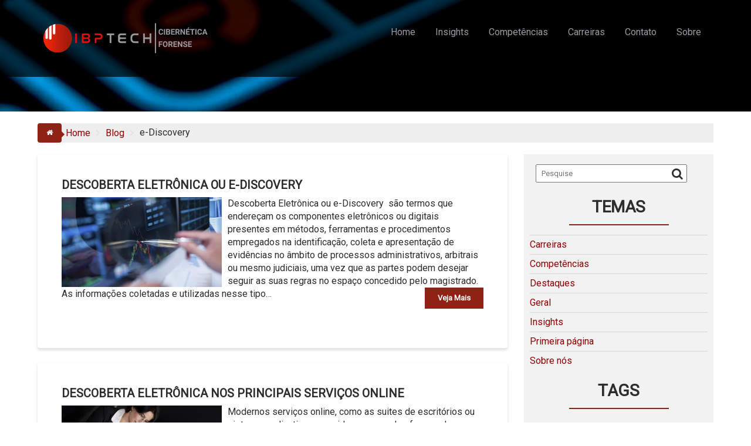

--- FILE ---
content_type: text/html; charset=UTF-8
request_url: https://ciberneticaforense.com.br/tag/e-discovery/
body_size: 17739
content:
<!DOCTYPE html><html lang="pt-BR">
        	<head>

		        <meta charset="UTF-8">
        <meta name="viewport" content="width=device-width, initial-scale=1">
        <link rel="profile" href="http://gmpg.org/xfn/11">
        <link rel="pingback" href="https://ciberneticaforense.com.br/xmlrpc.php">
        <title>e-Discovery | IBPTECH CIBERNÉTICA FORENSE</title>
<meta name='robots' content='max-image-preview:large' />
<link rel='dns-prefetch' href='//fonts.googleapis.com' />
<link rel="alternate" type="application/rss+xml" title="Feed para IBPTECH CIBERNÉTICA FORENSE &raquo;" href="https://ciberneticaforense.com.br/feed/" />
<link rel="alternate" type="application/rss+xml" title="Feed de comentários para IBPTECH CIBERNÉTICA FORENSE &raquo;" href="https://ciberneticaforense.com.br/comments/feed/" />
<link rel="alternate" type="application/rss+xml" title="Feed de tag para IBPTECH CIBERNÉTICA FORENSE &raquo; e-Discovery" href="https://ciberneticaforense.com.br/tag/e-discovery/feed/" />
<script type="text/javascript">
/* <![CDATA[ */
window._wpemojiSettings = {"baseUrl":"https:\/\/s.w.org\/images\/core\/emoji\/14.0.0\/72x72\/","ext":".png","svgUrl":"https:\/\/s.w.org\/images\/core\/emoji\/14.0.0\/svg\/","svgExt":".svg","source":{"concatemoji":"https:\/\/ciberneticaforense.com.br\/wp-includes\/js\/wp-emoji-release.min.js?ver=6.4.2"}};
/*! This file is auto-generated */
!function(i,n){var o,s,e;function c(e){try{var t={supportTests:e,timestamp:(new Date).valueOf()};sessionStorage.setItem(o,JSON.stringify(t))}catch(e){}}function p(e,t,n){e.clearRect(0,0,e.canvas.width,e.canvas.height),e.fillText(t,0,0);var t=new Uint32Array(e.getImageData(0,0,e.canvas.width,e.canvas.height).data),r=(e.clearRect(0,0,e.canvas.width,e.canvas.height),e.fillText(n,0,0),new Uint32Array(e.getImageData(0,0,e.canvas.width,e.canvas.height).data));return t.every(function(e,t){return e===r[t]})}function u(e,t,n){switch(t){case"flag":return n(e,"\ud83c\udff3\ufe0f\u200d\u26a7\ufe0f","\ud83c\udff3\ufe0f\u200b\u26a7\ufe0f")?!1:!n(e,"\ud83c\uddfa\ud83c\uddf3","\ud83c\uddfa\u200b\ud83c\uddf3")&&!n(e,"\ud83c\udff4\udb40\udc67\udb40\udc62\udb40\udc65\udb40\udc6e\udb40\udc67\udb40\udc7f","\ud83c\udff4\u200b\udb40\udc67\u200b\udb40\udc62\u200b\udb40\udc65\u200b\udb40\udc6e\u200b\udb40\udc67\u200b\udb40\udc7f");case"emoji":return!n(e,"\ud83e\udef1\ud83c\udffb\u200d\ud83e\udef2\ud83c\udfff","\ud83e\udef1\ud83c\udffb\u200b\ud83e\udef2\ud83c\udfff")}return!1}function f(e,t,n){var r="undefined"!=typeof WorkerGlobalScope&&self instanceof WorkerGlobalScope?new OffscreenCanvas(300,150):i.createElement("canvas"),a=r.getContext("2d",{willReadFrequently:!0}),o=(a.textBaseline="top",a.font="600 32px Arial",{});return e.forEach(function(e){o[e]=t(a,e,n)}),o}function t(e){var t=i.createElement("script");t.src=e,t.defer=!0,i.head.appendChild(t)}"undefined"!=typeof Promise&&(o="wpEmojiSettingsSupports",s=["flag","emoji"],n.supports={everything:!0,everythingExceptFlag:!0},e=new Promise(function(e){i.addEventListener("DOMContentLoaded",e,{once:!0})}),new Promise(function(t){var n=function(){try{var e=JSON.parse(sessionStorage.getItem(o));if("object"==typeof e&&"number"==typeof e.timestamp&&(new Date).valueOf()<e.timestamp+604800&&"object"==typeof e.supportTests)return e.supportTests}catch(e){}return null}();if(!n){if("undefined"!=typeof Worker&&"undefined"!=typeof OffscreenCanvas&&"undefined"!=typeof URL&&URL.createObjectURL&&"undefined"!=typeof Blob)try{var e="postMessage("+f.toString()+"("+[JSON.stringify(s),u.toString(),p.toString()].join(",")+"));",r=new Blob([e],{type:"text/javascript"}),a=new Worker(URL.createObjectURL(r),{name:"wpTestEmojiSupports"});return void(a.onmessage=function(e){c(n=e.data),a.terminate(),t(n)})}catch(e){}c(n=f(s,u,p))}t(n)}).then(function(e){for(var t in e)n.supports[t]=e[t],n.supports.everything=n.supports.everything&&n.supports[t],"flag"!==t&&(n.supports.everythingExceptFlag=n.supports.everythingExceptFlag&&n.supports[t]);n.supports.everythingExceptFlag=n.supports.everythingExceptFlag&&!n.supports.flag,n.DOMReady=!1,n.readyCallback=function(){n.DOMReady=!0}}).then(function(){return e}).then(function(){var e;n.supports.everything||(n.readyCallback(),(e=n.source||{}).concatemoji?t(e.concatemoji):e.wpemoji&&e.twemoji&&(t(e.twemoji),t(e.wpemoji)))}))}((window,document),window._wpemojiSettings);
/* ]]> */
</script>

<style id='wp-emoji-styles-inline-css' type='text/css'>

	img.wp-smiley, img.emoji {
		display: inline !important;
		border: none !important;
		box-shadow: none !important;
		height: 1em !important;
		width: 1em !important;
		margin: 0 0.07em !important;
		vertical-align: -0.1em !important;
		background: none !important;
		padding: 0 !important;
	}
</style>
<link rel='stylesheet' id='wp-block-library-css' href='https://ciberneticaforense.com.br/wp-includes/css/dist/block-library/style.min.css?ver=6.4.2' type='text/css' media='all' />
<style id='wp-block-library-theme-inline-css' type='text/css'>
.wp-block-audio figcaption{color:#555;font-size:13px;text-align:center}.is-dark-theme .wp-block-audio figcaption{color:hsla(0,0%,100%,.65)}.wp-block-audio{margin:0 0 1em}.wp-block-code{border:1px solid #ccc;border-radius:4px;font-family:Menlo,Consolas,monaco,monospace;padding:.8em 1em}.wp-block-embed figcaption{color:#555;font-size:13px;text-align:center}.is-dark-theme .wp-block-embed figcaption{color:hsla(0,0%,100%,.65)}.wp-block-embed{margin:0 0 1em}.blocks-gallery-caption{color:#555;font-size:13px;text-align:center}.is-dark-theme .blocks-gallery-caption{color:hsla(0,0%,100%,.65)}.wp-block-image figcaption{color:#555;font-size:13px;text-align:center}.is-dark-theme .wp-block-image figcaption{color:hsla(0,0%,100%,.65)}.wp-block-image{margin:0 0 1em}.wp-block-pullquote{border-bottom:4px solid;border-top:4px solid;color:currentColor;margin-bottom:1.75em}.wp-block-pullquote cite,.wp-block-pullquote footer,.wp-block-pullquote__citation{color:currentColor;font-size:.8125em;font-style:normal;text-transform:uppercase}.wp-block-quote{border-left:.25em solid;margin:0 0 1.75em;padding-left:1em}.wp-block-quote cite,.wp-block-quote footer{color:currentColor;font-size:.8125em;font-style:normal;position:relative}.wp-block-quote.has-text-align-right{border-left:none;border-right:.25em solid;padding-left:0;padding-right:1em}.wp-block-quote.has-text-align-center{border:none;padding-left:0}.wp-block-quote.is-large,.wp-block-quote.is-style-large,.wp-block-quote.is-style-plain{border:none}.wp-block-search .wp-block-search__label{font-weight:700}.wp-block-search__button{border:1px solid #ccc;padding:.375em .625em}:where(.wp-block-group.has-background){padding:1.25em 2.375em}.wp-block-separator.has-css-opacity{opacity:.4}.wp-block-separator{border:none;border-bottom:2px solid;margin-left:auto;margin-right:auto}.wp-block-separator.has-alpha-channel-opacity{opacity:1}.wp-block-separator:not(.is-style-wide):not(.is-style-dots){width:100px}.wp-block-separator.has-background:not(.is-style-dots){border-bottom:none;height:1px}.wp-block-separator.has-background:not(.is-style-wide):not(.is-style-dots){height:2px}.wp-block-table{margin:0 0 1em}.wp-block-table td,.wp-block-table th{word-break:normal}.wp-block-table figcaption{color:#555;font-size:13px;text-align:center}.is-dark-theme .wp-block-table figcaption{color:hsla(0,0%,100%,.65)}.wp-block-video figcaption{color:#555;font-size:13px;text-align:center}.is-dark-theme .wp-block-video figcaption{color:hsla(0,0%,100%,.65)}.wp-block-video{margin:0 0 1em}.wp-block-template-part.has-background{margin-bottom:0;margin-top:0;padding:1.25em 2.375em}
</style>
<link rel='stylesheet' id='magnific-popup-css' href='https://ciberneticaforense.com.br/wp-content/plugins/gutentor/assets/library/magnific-popup/magnific-popup.min.css?ver=1.8.0' type='text/css' media='all' />
<link rel='stylesheet' id='slick-css' href='https://ciberneticaforense.com.br/wp-content/plugins/gutentor/assets/library/slick/slick.min.css?ver=1.8.1' type='text/css' media='all' />
<link rel='stylesheet' id='fontawesome-css' href='https://ciberneticaforense.com.br/wp-content/plugins/gutentor/assets/library/font-awesome-4.7.0/css/font-awesome.min.css?ver=4' type='text/css' media='all' />
<link rel='stylesheet' id='wpness-grid-css' href='https://ciberneticaforense.com.br/wp-content/plugins/gutentor/assets/library/wpness-grid/wpness-grid.css?ver=1.0.0' type='text/css' media='all' />
<link rel='stylesheet' id='animate-css' href='https://ciberneticaforense.com.br/wp-content/plugins/gutentor/assets/library/animatecss/animate.min.css?ver=3.7.2' type='text/css' media='all' />
<style id='classic-theme-styles-inline-css' type='text/css'>
/*! This file is auto-generated */
.wp-block-button__link{color:#fff;background-color:#32373c;border-radius:9999px;box-shadow:none;text-decoration:none;padding:calc(.667em + 2px) calc(1.333em + 2px);font-size:1.125em}.wp-block-file__button{background:#32373c;color:#fff;text-decoration:none}
</style>
<style id='global-styles-inline-css' type='text/css'>
body{--wp--preset--color--black: #000000;--wp--preset--color--cyan-bluish-gray: #abb8c3;--wp--preset--color--white: #ffffff;--wp--preset--color--pale-pink: #f78da7;--wp--preset--color--vivid-red: #cf2e2e;--wp--preset--color--luminous-vivid-orange: #ff6900;--wp--preset--color--luminous-vivid-amber: #fcb900;--wp--preset--color--light-green-cyan: #7bdcb5;--wp--preset--color--vivid-green-cyan: #00d084;--wp--preset--color--pale-cyan-blue: #8ed1fc;--wp--preset--color--vivid-cyan-blue: #0693e3;--wp--preset--color--vivid-purple: #9b51e0;--wp--preset--gradient--vivid-cyan-blue-to-vivid-purple: linear-gradient(135deg,rgba(6,147,227,1) 0%,rgb(155,81,224) 100%);--wp--preset--gradient--light-green-cyan-to-vivid-green-cyan: linear-gradient(135deg,rgb(122,220,180) 0%,rgb(0,208,130) 100%);--wp--preset--gradient--luminous-vivid-amber-to-luminous-vivid-orange: linear-gradient(135deg,rgba(252,185,0,1) 0%,rgba(255,105,0,1) 100%);--wp--preset--gradient--luminous-vivid-orange-to-vivid-red: linear-gradient(135deg,rgba(255,105,0,1) 0%,rgb(207,46,46) 100%);--wp--preset--gradient--very-light-gray-to-cyan-bluish-gray: linear-gradient(135deg,rgb(238,238,238) 0%,rgb(169,184,195) 100%);--wp--preset--gradient--cool-to-warm-spectrum: linear-gradient(135deg,rgb(74,234,220) 0%,rgb(151,120,209) 20%,rgb(207,42,186) 40%,rgb(238,44,130) 60%,rgb(251,105,98) 80%,rgb(254,248,76) 100%);--wp--preset--gradient--blush-light-purple: linear-gradient(135deg,rgb(255,206,236) 0%,rgb(152,150,240) 100%);--wp--preset--gradient--blush-bordeaux: linear-gradient(135deg,rgb(254,205,165) 0%,rgb(254,45,45) 50%,rgb(107,0,62) 100%);--wp--preset--gradient--luminous-dusk: linear-gradient(135deg,rgb(255,203,112) 0%,rgb(199,81,192) 50%,rgb(65,88,208) 100%);--wp--preset--gradient--pale-ocean: linear-gradient(135deg,rgb(255,245,203) 0%,rgb(182,227,212) 50%,rgb(51,167,181) 100%);--wp--preset--gradient--electric-grass: linear-gradient(135deg,rgb(202,248,128) 0%,rgb(113,206,126) 100%);--wp--preset--gradient--midnight: linear-gradient(135deg,rgb(2,3,129) 0%,rgb(40,116,252) 100%);--wp--preset--font-size--small: 13px;--wp--preset--font-size--medium: 20px;--wp--preset--font-size--large: 36px;--wp--preset--font-size--x-large: 42px;--wp--preset--spacing--20: 0.44rem;--wp--preset--spacing--30: 0.67rem;--wp--preset--spacing--40: 1rem;--wp--preset--spacing--50: 1.5rem;--wp--preset--spacing--60: 2.25rem;--wp--preset--spacing--70: 3.38rem;--wp--preset--spacing--80: 5.06rem;--wp--preset--shadow--natural: 6px 6px 9px rgba(0, 0, 0, 0.2);--wp--preset--shadow--deep: 12px 12px 50px rgba(0, 0, 0, 0.4);--wp--preset--shadow--sharp: 6px 6px 0px rgba(0, 0, 0, 0.2);--wp--preset--shadow--outlined: 6px 6px 0px -3px rgba(255, 255, 255, 1), 6px 6px rgba(0, 0, 0, 1);--wp--preset--shadow--crisp: 6px 6px 0px rgba(0, 0, 0, 1);}:where(.is-layout-flex){gap: 0.5em;}:where(.is-layout-grid){gap: 0.5em;}body .is-layout-flow > .alignleft{float: left;margin-inline-start: 0;margin-inline-end: 2em;}body .is-layout-flow > .alignright{float: right;margin-inline-start: 2em;margin-inline-end: 0;}body .is-layout-flow > .aligncenter{margin-left: auto !important;margin-right: auto !important;}body .is-layout-constrained > .alignleft{float: left;margin-inline-start: 0;margin-inline-end: 2em;}body .is-layout-constrained > .alignright{float: right;margin-inline-start: 2em;margin-inline-end: 0;}body .is-layout-constrained > .aligncenter{margin-left: auto !important;margin-right: auto !important;}body .is-layout-constrained > :where(:not(.alignleft):not(.alignright):not(.alignfull)){max-width: var(--wp--style--global--content-size);margin-left: auto !important;margin-right: auto !important;}body .is-layout-constrained > .alignwide{max-width: var(--wp--style--global--wide-size);}body .is-layout-flex{display: flex;}body .is-layout-flex{flex-wrap: wrap;align-items: center;}body .is-layout-flex > *{margin: 0;}body .is-layout-grid{display: grid;}body .is-layout-grid > *{margin: 0;}:where(.wp-block-columns.is-layout-flex){gap: 2em;}:where(.wp-block-columns.is-layout-grid){gap: 2em;}:where(.wp-block-post-template.is-layout-flex){gap: 1.25em;}:where(.wp-block-post-template.is-layout-grid){gap: 1.25em;}.has-black-color{color: var(--wp--preset--color--black) !important;}.has-cyan-bluish-gray-color{color: var(--wp--preset--color--cyan-bluish-gray) !important;}.has-white-color{color: var(--wp--preset--color--white) !important;}.has-pale-pink-color{color: var(--wp--preset--color--pale-pink) !important;}.has-vivid-red-color{color: var(--wp--preset--color--vivid-red) !important;}.has-luminous-vivid-orange-color{color: var(--wp--preset--color--luminous-vivid-orange) !important;}.has-luminous-vivid-amber-color{color: var(--wp--preset--color--luminous-vivid-amber) !important;}.has-light-green-cyan-color{color: var(--wp--preset--color--light-green-cyan) !important;}.has-vivid-green-cyan-color{color: var(--wp--preset--color--vivid-green-cyan) !important;}.has-pale-cyan-blue-color{color: var(--wp--preset--color--pale-cyan-blue) !important;}.has-vivid-cyan-blue-color{color: var(--wp--preset--color--vivid-cyan-blue) !important;}.has-vivid-purple-color{color: var(--wp--preset--color--vivid-purple) !important;}.has-black-background-color{background-color: var(--wp--preset--color--black) !important;}.has-cyan-bluish-gray-background-color{background-color: var(--wp--preset--color--cyan-bluish-gray) !important;}.has-white-background-color{background-color: var(--wp--preset--color--white) !important;}.has-pale-pink-background-color{background-color: var(--wp--preset--color--pale-pink) !important;}.has-vivid-red-background-color{background-color: var(--wp--preset--color--vivid-red) !important;}.has-luminous-vivid-orange-background-color{background-color: var(--wp--preset--color--luminous-vivid-orange) !important;}.has-luminous-vivid-amber-background-color{background-color: var(--wp--preset--color--luminous-vivid-amber) !important;}.has-light-green-cyan-background-color{background-color: var(--wp--preset--color--light-green-cyan) !important;}.has-vivid-green-cyan-background-color{background-color: var(--wp--preset--color--vivid-green-cyan) !important;}.has-pale-cyan-blue-background-color{background-color: var(--wp--preset--color--pale-cyan-blue) !important;}.has-vivid-cyan-blue-background-color{background-color: var(--wp--preset--color--vivid-cyan-blue) !important;}.has-vivid-purple-background-color{background-color: var(--wp--preset--color--vivid-purple) !important;}.has-black-border-color{border-color: var(--wp--preset--color--black) !important;}.has-cyan-bluish-gray-border-color{border-color: var(--wp--preset--color--cyan-bluish-gray) !important;}.has-white-border-color{border-color: var(--wp--preset--color--white) !important;}.has-pale-pink-border-color{border-color: var(--wp--preset--color--pale-pink) !important;}.has-vivid-red-border-color{border-color: var(--wp--preset--color--vivid-red) !important;}.has-luminous-vivid-orange-border-color{border-color: var(--wp--preset--color--luminous-vivid-orange) !important;}.has-luminous-vivid-amber-border-color{border-color: var(--wp--preset--color--luminous-vivid-amber) !important;}.has-light-green-cyan-border-color{border-color: var(--wp--preset--color--light-green-cyan) !important;}.has-vivid-green-cyan-border-color{border-color: var(--wp--preset--color--vivid-green-cyan) !important;}.has-pale-cyan-blue-border-color{border-color: var(--wp--preset--color--pale-cyan-blue) !important;}.has-vivid-cyan-blue-border-color{border-color: var(--wp--preset--color--vivid-cyan-blue) !important;}.has-vivid-purple-border-color{border-color: var(--wp--preset--color--vivid-purple) !important;}.has-vivid-cyan-blue-to-vivid-purple-gradient-background{background: var(--wp--preset--gradient--vivid-cyan-blue-to-vivid-purple) !important;}.has-light-green-cyan-to-vivid-green-cyan-gradient-background{background: var(--wp--preset--gradient--light-green-cyan-to-vivid-green-cyan) !important;}.has-luminous-vivid-amber-to-luminous-vivid-orange-gradient-background{background: var(--wp--preset--gradient--luminous-vivid-amber-to-luminous-vivid-orange) !important;}.has-luminous-vivid-orange-to-vivid-red-gradient-background{background: var(--wp--preset--gradient--luminous-vivid-orange-to-vivid-red) !important;}.has-very-light-gray-to-cyan-bluish-gray-gradient-background{background: var(--wp--preset--gradient--very-light-gray-to-cyan-bluish-gray) !important;}.has-cool-to-warm-spectrum-gradient-background{background: var(--wp--preset--gradient--cool-to-warm-spectrum) !important;}.has-blush-light-purple-gradient-background{background: var(--wp--preset--gradient--blush-light-purple) !important;}.has-blush-bordeaux-gradient-background{background: var(--wp--preset--gradient--blush-bordeaux) !important;}.has-luminous-dusk-gradient-background{background: var(--wp--preset--gradient--luminous-dusk) !important;}.has-pale-ocean-gradient-background{background: var(--wp--preset--gradient--pale-ocean) !important;}.has-electric-grass-gradient-background{background: var(--wp--preset--gradient--electric-grass) !important;}.has-midnight-gradient-background{background: var(--wp--preset--gradient--midnight) !important;}.has-small-font-size{font-size: var(--wp--preset--font-size--small) !important;}.has-medium-font-size{font-size: var(--wp--preset--font-size--medium) !important;}.has-large-font-size{font-size: var(--wp--preset--font-size--large) !important;}.has-x-large-font-size{font-size: var(--wp--preset--font-size--x-large) !important;}
.wp-block-navigation a:where(:not(.wp-element-button)){color: inherit;}
:where(.wp-block-post-template.is-layout-flex){gap: 1.25em;}:where(.wp-block-post-template.is-layout-grid){gap: 1.25em;}
:where(.wp-block-columns.is-layout-flex){gap: 2em;}:where(.wp-block-columns.is-layout-grid){gap: 2em;}
.wp-block-pullquote{font-size: 1.5em;line-height: 1.6;}
</style>
<link rel='stylesheet' id='Roboto-css' href='//fonts.googleapis.com/css?family=Roboto&#038;ver=6.4.2' type='text/css' media='all' />
<link rel='stylesheet' id='bootstrap-css' href='https://ciberneticaforense.com.br/wp-content/themes/corporate-plus-pro/assets/library/bootstrap/css/bootstrap.min.css?ver=3.3.6' type='text/css' media='all' />
<link rel='stylesheet' id='font-awesome-css' href='https://ciberneticaforense.com.br/wp-content/themes/corporate-plus-pro/assets/library/Font-Awesome/css/font-awesome.min.css?ver=4.7.0' type='text/css' media='all' />
<link rel='stylesheet' id='jquery-bxslider-css' href='https://ciberneticaforense.com.br/wp-content/themes/corporate-plus-pro/assets/library/bxslider/css/jquery.bxslider.min.css?ver=4.2.5' type='text/css' media='all' />
<link rel='stylesheet' id='corporate-plus-style-css' href='https://ciberneticaforense.com.br/wp-content/themes/corporate-plus-pro/style.css?ver=6.4.2' type='text/css' media='all' />
<style id='corporate-plus-style-inline-css' type='text/css'>

              .inner-main-title {
                background-image:url('https://ciberneticaforense.com.br/wp-content/uploads/2020/05/cropped-iStock_000004601466_AshleyPickering-1.jpg');
                background-repeat:no-repeat;
                background-size:cover;
                background-attachment:fixed;
            }
        .site-title,
        .site-title a{
            font-family: 'Roboto';
        }
        .site-description,
        .site-description a{
            font-family: 'Roboto';
        }
        .main-navigation a{
            font-family: 'Roboto';
        }
        h1, h1 a,
        h2, h2 a,
        h3, h3 a,
        h4, h4 a,
        h5, h5 a,
        h6, h6 a {
            font-family: 'Roboto';
        }
        body, p {
            font-family: 'Roboto';
        }
        .site-title,
        .site-title a{
            color: #ffffff;
        }
        .site-title:hover,
        .site-title a:hover{
            color: #bd1a1c;
        }
        .site-description,
        .site-description a{
            color: #ffffff;
        }
         .entry-content p,body{
            color: #2d2d2d;
        }
        a,
        .posted-on a,
        .cat-links a,
        .comments-link a,
        .edit-link a,
        .tags-links a,
        .byline a,
        .nav-links a,
        .widget li a {
            color: #8e0101;
        }
        a:hover,
        a:active,
        a:focus,
        .posted-on a:hover,
        .cat-links a:hover,
        .comments-link a:hover,
        .edit-link a:hover,
        .tags-links a:hover,
        .byline a:hover,
        .nav-links a:hover,
        .widget li a:hover{
            color: #dd1a1a;
        }
        h1, h1 a,
        h2, h2 a,
        h3, h3 a,
        h4, h4 a,
        h5, h5 a,
        h6, h6 a {
            color: #2d2d2d;
        }
        .navbar .navbar-toggle:hover,
         .bx-wrapper .bx-pager.bx-default-pager a:hover,
         .bx-wrapper .bx-pager.bx-default-pager a.active,
         .btn-primary,
         .woocommerce #content #primary  ul.products li.product .button,
         .woocommerce ul.products li.product .onsale,
         .woocommerce span.onsale,
         .circle,
         .line > span,
         .round-icon,
         .wpcf7-form input.wpcf7-submit,
         .wpcf7-form input.wpcf7-submit:hover,
         .at-skillbar .skill-item span,
         .breadcrumb,
         .sm-up-container,
         .sm-up-container:hover,
         .sm-up-container:focus,
         .woocommerce #respond input#submit.alt,
         .woocommerce a.button.alt,
         .woocommerce button.button.alt,
         .woocommerce input.button.alt,
         .woocommerce #respond input#submit,
         .woocommerce a.button,
         .woocommerce button.button,
         .woocommerce input.button,
         .at-woo .user-login .button,
         .featured-desc .below-entry-meta a{
            background-color: #8d2215;
        }
        .blog article.sticky,
        .btn-primary:before,
        .woocommerce #content #primary  ul.products li.product .button:before,
        .wpcf7-form input.wpcf7-submit::before{
            border: 2px solid #8d2215;
        }
        .at-woo .user-login .button,
        .at-woo .cart-contents{
            border: 1px solid #8d2215;
        }
        .breadcrumb::after {
            border-left: 5px solid #8d2215;
        }
        .rtl .breadcrumb::after {
            border-right: 5px solid #8d2215;
            border-left:medium none;
        }
        .comment-form .form-submit input,
        .read-more{
        	border: 1px solid #8d2215;
        	background: #8d2215;
        }
        .woocommerce nav.woocommerce-pagination ul li a:hover,
        .woocommerce nav.woocommerce-pagination ul li span.current,
        .page-numbers.current,
        .at-middle h3,
        .at-woo .cart-contents:hover{
        	color: #8d2215;
        }
        .btn-primary:hover,
        .woocommerce #content #primary  ul.products li.product .button:hover,
        .at-hover a,
        .widget li a:hover{
            color: #8d2215;
        }
        .navbar-small,
        .navbar-no-fs,
        .navbar-remove-fixed-top{
            background: #000000!important;
        }
        .main-navigation .current_page_item > a:before,
        .main-navigation .current-menu-item > a:before,
        .main-navigation .active > a:before,
        .main-navigation .current_page_ancestor > a:before {
            background-color: #bd1a1c;
        }
        .main-navigation li:hover a:before {
            background-color:#bd1a1c;
        }
        .main-navigation li a,
        .main-navigation li a:hover {
           color:#9b9ba1;
        }
       #corporate-plus-breadcrumbs .breadcrumb-container{
            background: #f2f2f2;
        }
       .secondary-sidebar .widget-area.sidebar{
            background: #f2f2f2;
        }
       .site-footer{
            background: #2d2d2d;
        }
       .site-footer h1,
       .site-footer h1 a,
       .site-footer h2,
       .site-footer h2 a,
       .site-footer h3,
       .site-footer h3 a,
       .site-footer h4,
       .site-footer h4 a,
       .site-footer h5,
       .site-footer h5 a,
       .site-footer h6,
       .site-footer h6 a,
       .site-footer .main-title,
       .site-footer li a,
       .site-footer .widget li a{
           color: #9b9ba1;
       }
       .site-footer,
       .site-footer li,
       .site-footer p{
           color: #9b9ba1;
       }
       .site-footer a,
       .site-footer .socials a,
       .site-footer .socials a:hover,
       .site-footer li a,
       .site-footer .widget li a{
           color: #9b9ba1;
       }
       .site-footer a:hover,
       .site-footer li a:hover,
       .site-footer .widget li a:hover{
           color: #f88c00;
       }
            .btn,
            .btn.btn-primary,
            .woocommerce #content #primary  ul.products li.product .button,
            .woocommerce #content #primary  ul.products li.product .button:hover,
            .btn-primary::before{
            border-radius: 4px;
            }
            
            .init-animate {
                visibility: visible;
            }
            
</style>
<link rel='stylesheet' id='corporate_plus-block-front-styles-css' href='https://ciberneticaforense.com.br/wp-content/themes/corporate-plus-pro/acmethemes/gutenberg/gutenberg-front.css?ver=1.0' type='text/css' media='all' />
<script type="text/javascript" src="https://ciberneticaforense.com.br/wp-includes/js/jquery/jquery.min.js?ver=3.7.1" id="jquery-core-js"></script>
<script type="text/javascript" src="https://ciberneticaforense.com.br/wp-includes/js/jquery/jquery-migrate.min.js?ver=3.4.1" id="jquery-migrate-js"></script>
<!--[if lt IE 9]>
<script type="text/javascript" src="https://ciberneticaforense.com.br/wp-content/themes/corporate-plus-pro/assets/library/html5shiv/html5shiv.min.js?ver=3.7.3" id="html5-js"></script>
<![endif]-->
<!--[if lt IE 9]>
<script type="text/javascript" src="https://ciberneticaforense.com.br/wp-content/themes/corporate-plus-pro/assets/library/respond/respond.min.js?ver=1.1.2" id="respond-js"></script>
<![endif]-->
<link rel="https://api.w.org/" href="https://ciberneticaforense.com.br/wp-json/" /><link rel="alternate" type="application/json" href="https://ciberneticaforense.com.br/wp-json/wp/v2/tags/28" /><link rel="EditURI" type="application/rsd+xml" title="RSD" href="https://ciberneticaforense.com.br/xmlrpc.php?rsd" />
<meta name="generator" content="WordPress 6.4.2" />
<style>/* CSS added by WP Meta and Date Remover*/.entry-meta {display:none !important;}
	.home .entry-meta { display: none; }
	.entry-footer {display:none !important;}
	.home .entry-footer { display: none; }</style><!-- SEO meta tags powered by SmartCrawl https://wpmudev.com/project/smartcrawl-wordpress-seo/ -->
<link rel="canonical" href="https://ciberneticaforense.com.br/tag/e-discovery/" />
<link rel='next' href='https://ciberneticaforense.com.br/tag/e-discovery/page/2/' />
<script type="application/ld+json">{"@context":"https:\/\/schema.org","@graph":[{"@type":"Organization","@id":"https:\/\/ciberneticaforense.com.br\/#schema-publishing-organization","url":"https:\/\/ciberneticaforense.com.br","name":"IBPTECH CIBERN\u00c9TICA FORENSE"},{"@type":"WebSite","@id":"https:\/\/ciberneticaforense.com.br\/#schema-website","url":"https:\/\/ciberneticaforense.com.br","name":"eDiscovery","encoding":"UTF-8","potentialAction":{"@type":"SearchAction","target":"https:\/\/ciberneticaforense.com.br\/search\/{search_term_string}\/","query-input":"required name=search_term_string"}},{"@type":"CollectionPage","@id":"https:\/\/ciberneticaforense.com.br\/tag\/e-discovery\/#schema-webpage","isPartOf":{"@id":"https:\/\/ciberneticaforense.com.br\/#schema-website"},"publisher":{"@id":"https:\/\/ciberneticaforense.com.br\/#schema-publishing-organization"},"url":"https:\/\/ciberneticaforense.com.br\/tag\/e-discovery\/","mainEntity":{"@type":"ItemList","itemListElement":[{"@type":"ListItem","position":"1","url":"https:\/\/ciberneticaforense.com.br\/descoberta-eletronica-e-discovery\/"},{"@type":"ListItem","position":"2","url":"https:\/\/ciberneticaforense.com.br\/descoberta-eletronica-servicos-online-cloud\/"},{"@type":"ListItem","position":"3","url":"https:\/\/ciberneticaforense.com.br\/historia-ibptech\/"}]}},{"@type":"BreadcrumbList","@id":"https:\/\/ciberneticaforense.com.br\/tag\/e-discovery?tag=e-discovery\/#breadcrumb","itemListElement":[{"@type":"ListItem","position":1,"name":"Home","item":"https:\/\/ciberneticaforense.com.br"},{"@type":"ListItem","position":2,"name":"Archive for e-Discovery"}]}]}</script>
<meta property="og:type" content="object" />
<meta property="og:url" content="https://ciberneticaforense.com.br/tag/e-discovery/" />
<meta property="og:title" content="e-Discovery | IBPTECH CIBERNÉTICA FORENSE" />
<meta name="twitter:card" content="summary" />
<meta name="twitter:title" content="e-Discovery | IBPTECH CIBERNÉTICA FORENSE" />
<!-- /SEO -->
<meta name="adopt-website-id" content="ea6bfc9e-fc95-4c52-8206-709e31701697" />
          <script src="//tag.goadopt.io/injector.js?website_code=ea6bfc9e-fc95-4c52-8206-709e31701697" class="adopt-injector"></script><link rel="icon" href="https://ciberneticaforense.com.br/wp-content/uploads/2020/05/cropped-simbolo-ibptech-150x150-1-32x32.png" sizes="32x32" />
<link rel="icon" href="https://ciberneticaforense.com.br/wp-content/uploads/2020/05/cropped-simbolo-ibptech-150x150-1-192x192.png" sizes="192x192" />
<link rel="apple-touch-icon" href="https://ciberneticaforense.com.br/wp-content/uploads/2020/05/cropped-simbolo-ibptech-150x150-1-180x180.png" />
<meta name="msapplication-TileImage" content="https://ciberneticaforense.com.br/wp-content/uploads/2020/05/cropped-simbolo-ibptech-150x150-1-270x270.png" />
<!-- Gutentor Dynamic CSS -->
<style type="text/css" id='gutentor-dynamic-css'>
#section-b64b66c2-707f-48ef-ad13-80fc870fa758 .gutentor-single-item-button{color:#fff;background-color:rgba(39,92,246,1);padding:10px 15px 10px 15px;border-top-left-radius:3px;border-top-right-radius:3px;border-bottom-right-radius:3px;border-bottom-left-radius:3px}#section-b64b66c2-707f-48ef-ad13-80fc870fa758 .gutentor-single-item-button:hover{background-color:rgba(25,73,212,1)}@media only screen and (min-width:768px){#section-b64b66c2-707f-48ef-ad13-80fc870fa758 .gutentor-single-item-button{padding:10px 15px 10px 15px}}@media only screen and (min-width:992px){#section-b64b66c2-707f-48ef-ad13-80fc870fa758 .gutentor-single-item-button{padding:10px 15px 10px 15px}}#section-b64b66c2-707f-48ef-ad13-80fc870fa758 .gutentor-single-item-button{color:#fff;background-color:rgba(39,92,246,1);padding:10px 15px 10px 15px;border-top-left-radius:3px;border-top-right-radius:3px;border-bottom-right-radius:3px;border-bottom-left-radius:3px}#section-b64b66c2-707f-48ef-ad13-80fc870fa758 .gutentor-single-item-button:hover{background-color:rgba(25,73,212,1)}@media only screen and (min-width:768px){#section-b64b66c2-707f-48ef-ad13-80fc870fa758 .gutentor-single-item-button{padding:10px 15px 10px 15px}}@media only screen and (min-width:992px){#section-b64b66c2-707f-48ef-ad13-80fc870fa758 .gutentor-single-item-button{padding:10px 15px 10px 15px}}#section-b64b66c2-707f-48ef-ad13-80fc870fa758 .gutentor-single-item-button{color:#fff;background-color:rgba(39,92,246,1);padding:10px 15px 10px 15px;border-top-left-radius:3px;border-top-right-radius:3px;border-bottom-right-radius:3px;border-bottom-left-radius:3px}#section-b64b66c2-707f-48ef-ad13-80fc870fa758 .gutentor-single-item-button:hover{background-color:rgba(25,73,212,1)}@media only screen and (min-width:768px){#section-b64b66c2-707f-48ef-ad13-80fc870fa758 .gutentor-single-item-button{padding:10px 15px 10px 15px}}@media only screen and (min-width:992px){#section-b64b66c2-707f-48ef-ad13-80fc870fa758 .gutentor-single-item-button{padding:10px 15px 10px 15px}}
</style>		<style type="text/css" id="wp-custom-css">
			.inner-main-title .page-title {
    display: none; 
}
.inner-main-title .entry-header {
	    display: none
}
.inner-main-title {
	    display: yes;
		margin-bottom: 20px;
background-repeat: no-repeat;
background-size: contain;
	height: 190px;
}		</style>
		
	</head>
<body class="archive tag tag-e-discovery tag-28 wp-custom-logo gutentor-active blog-left-image left-image right-sidebar hfeed">


        <div class="site" id="page">
                <a class="skip-link screen-reader-text" href="#content">Skip to content</a>
                <div class="navbar at-navbar navbar-fixed-top at-inner-nav " id="navbar" role="navigation">
            <div class="container">
                <div class="navbar-header">
                    <button type="button" class="navbar-toggle pull-right" data-toggle="collapse" data-target=".navbar-collapse"><i class="fa fa-bars"></i></button>
                    <a href="https://ciberneticaforense.com.br/" class="custom-logo-link" rel="home"><img width="290" height="70" src="https://ciberneticaforense.com.br/wp-content/uploads/2022/11/cibernetica-forense.png" class="custom-logo" alt="IBPTECH CIBERNÉTICA FORENSE" decoding="async" /></a>                </div>
                <div class="main-navigation navbar-collapse collapse">
                    <div class="menu-primary-menu-container"><ul id="primary-menu" class="nav navbar-nav navbar-right menu-primary-menu-container animated"><li id="menu-item-1955" class="menu-item menu-item-type-post_type menu-item-object-page menu-item-home menu-item-1955"><a href="https://ciberneticaforense.com.br/">Home</a></li>
<li id="menu-item-776" class="menu-item menu-item-type-post_type menu-item-object-page menu-item-776"><a href="https://ciberneticaforense.com.br/insights/">Insights</a></li>
<li id="menu-item-792" class="menu-item menu-item-type-post_type menu-item-object-page menu-item-792"><a href="https://ciberneticaforense.com.br/competencias/">Competências</a></li>
<li id="menu-item-801" class="menu-item menu-item-type-post_type menu-item-object-page menu-item-801"><a href="https://ciberneticaforense.com.br/carreiras/">Carreiras</a></li>
<li id="menu-item-1956" class="menu-item menu-item-type-post_type menu-item-object-page menu-item-1956"><a href="https://ciberneticaforense.com.br/solicitar_informacao/">Contato</a></li>
<li id="menu-item-788" class="menu-item menu-item-type-post_type menu-item-object-page menu-item-788"><a href="https://ciberneticaforense.com.br/sobre/">Sobre</a></li>
</ul></div>                </div>
                <!--/.nav-collapse -->
            </div>
        </div>
        <div class="wrapper inner-main-title">
	<header>
		<h1 class="page-title">Tag: <span>e-Discovery</span></h1>	</header>
</div>
<div id="content" class="site-content">
	<div class='breadcrumbs init-animate clearfix'><span class='breadcrumb'><i class='fa fa-home'></i></span><div id='corporate-plus-breadcrumbs' class='clearfix'><div role="navigation" aria-label="Breadcrumbs" class="breadcrumb-trail breadcrumbs" itemprop="breadcrumb"><ul class="trail-items" itemscope itemtype="http://schema.org/BreadcrumbList"><meta name="numberOfItems" content="3" /><meta name="itemListOrder" content="Ascending" /><li itemprop="itemListElement" itemscope itemtype="http://schema.org/ListItem" class="trail-item trail-begin"><a href="https://ciberneticaforense.com.br/" rel="home" itemprop="item"><span itemprop="name">Home</span></a><meta itemprop="position" content="1" /></li><li itemprop="itemListElement" itemscope itemtype="http://schema.org/ListItem" class="trail-item"><a href="https://ciberneticaforense.com.br/blog-2/" itemprop="item"><span itemprop="name">Blog</span></a><meta itemprop="position" content="2" /></li><li class="trail-item trail-end"><span><span>e-Discovery</span></span></li></ul></div></div></div>	<div id="primary" class="content-area">
		<main id="main" class="site-main" role="main">
			<article id="post-802" class="post-802 post type-post status-publish format-standard has-post-thumbnail hentry category-destaques category-insights tag-e-discovery">
	<div class="content-wrapper">
		<header class="entry-header">
			<h2 class="entry-title"><a href="https://ciberneticaforense.com.br/descoberta-eletronica-e-discovery/" rel="bookmark">Descoberta Eletrônica ou e-Discovery</a></h2>				<div class="entry-meta">
					<span class="posted-on"><a href="https://ciberneticaforense.com.br/descoberta-eletronica-e-discovery/" rel="bookmark"><i class="fa fa-calendar"></i><time class="entry-date published" datetime=""></time><time class="updated" datetime=""></time></a></span><span class="byline"> <span class="author vcard"><a class="url fn n" href="https://ciberneticaforense.com.br/author/gg_38ey728uer83uhg78/"><i class="fa fa-user"></i></a></span></span>				</div><!-- .entry-meta -->
						</header><!-- .entry-header -->
					<div class="post-thumb">
				<a href="https://ciberneticaforense.com.br/descoberta-eletronica-e-discovery/">
                    <img width="500" height="280" src="https://ciberneticaforense.com.br/wp-content/uploads/2020/05/iStock_000041162154_DragonImages_med-500x280.jpg" class="attachment-thumbnail size-thumbnail wp-post-image" alt="" decoding="async" fetchpriority="high" />                </a>
			</div>
					<div class="entry-content">
			Descoberta Eletrônica ou e-Discovery  são termos que endereçam os componentes eletrônicos ou digitais presentes em métodos, ferramentas e procedimentos empregados na identificação, coleta e apresentação de evidências no âmbito de processos administrativos, arbitrais ou mesmo judiciais, uma vez que as partes podem desejar seguir as suas regras no espaço concedido pelo magistrado.   As informações coletadas e utilizadas nesse tipo&hellip;				<a class="read-more" href="https://ciberneticaforense.com.br/descoberta-eletronica-e-discovery/ ">
					Veja Mais				</a>
						</div><!-- .entry-content -->
		<div class="clearfix"></div>
		<footer class="entry-footer">
			<span class="cat-links"><i class="fa fa-folder-o"></i><a href="https://ciberneticaforense.com.br/category/destaques/" rel="category tag">Destaques</a>, <a href="https://ciberneticaforense.com.br/category/insights/" rel="category tag">Insights</a></span><span class="tags-links"><i class="fa fa-tags"></i><a href="https://ciberneticaforense.com.br/tag/e-discovery/" rel="tag">e-Discovery</a></span>		</footer><!-- .entry-footer -->
	</div>
</article><!-- #post-## --><article id="post-739" class="post-739 post type-post status-publish format-standard has-post-thumbnail hentry category-geral tag-e-discovery">
	<div class="content-wrapper">
		<header class="entry-header">
			<h2 class="entry-title"><a href="https://ciberneticaforense.com.br/descoberta-eletronica-servicos-online-cloud/" rel="bookmark">Descoberta Eletrônica nos Principais Serviços Online</a></h2>				<div class="entry-meta">
					<span class="posted-on"><a href="https://ciberneticaforense.com.br/descoberta-eletronica-servicos-online-cloud/" rel="bookmark"><i class="fa fa-calendar"></i><time class="entry-date published" datetime=""></time><time class="updated" datetime=""></time></a></span><span class="byline"> <span class="author vcard"><a class="url fn n" href="https://ciberneticaforense.com.br/author/gg_38ey728uer83uhg78/"><i class="fa fa-user"></i></a></span></span>				</div><!-- .entry-meta -->
						</header><!-- .entry-header -->
					<div class="post-thumb">
				<a href="https://ciberneticaforense.com.br/descoberta-eletronica-servicos-online-cloud/">
                    <img width="500" height="280" src="https://ciberneticaforense.com.br/wp-content/uploads/2020/05/iStock_000003818803_drduey-500x280.jpg" class="attachment-thumbnail size-thumbnail wp-post-image" alt="" decoding="async" />                </a>
			</div>
					<div class="entry-content">
			Modernos serviços online, como as suites de escritórios ou sistemas aplicativos,, providos por grandes fornecedores mundiais usualmente incorporam algumas funções de Descoberta Eletrônica que podem ser utilizadas diretamente pelos administradores dos seus clientes. Na prática, diversos provedores de serviço possibilitam aos administradores credenciados pelos clientes o acesso através de navegadores Web às funções de e-Discovery que permitem habilitar previamente algum&hellip;				<a class="read-more" href="https://ciberneticaforense.com.br/descoberta-eletronica-servicos-online-cloud/ ">
					Veja Mais				</a>
						</div><!-- .entry-content -->
		<div class="clearfix"></div>
		<footer class="entry-footer">
			<span class="cat-links"><i class="fa fa-folder-o"></i><a href="https://ciberneticaforense.com.br/category/insights/geral/" rel="category tag">Geral</a></span><span class="tags-links"><i class="fa fa-tags"></i><a href="https://ciberneticaforense.com.br/tag/e-discovery/" rel="tag">e-Discovery</a></span>		</footer><!-- .entry-footer -->
	</div>
</article><!-- #post-## --><article id="post-12" class="post-12 post type-post status-publish format-standard has-post-thumbnail hentry category-sobre-nos tag-e-discovery">
	<div class="content-wrapper">
		<header class="entry-header">
			<h2 class="entry-title"><a href="https://ciberneticaforense.com.br/historia-ibptech/" rel="bookmark">História IBPTECH</a></h2>				<div class="entry-meta">
					<span class="posted-on"><a href="https://ciberneticaforense.com.br/historia-ibptech/" rel="bookmark"><i class="fa fa-calendar"></i><time class="entry-date published" datetime=""></time><time class="updated" datetime=""></time></a></span><span class="byline"> <span class="author vcard"><a class="url fn n" href="https://ciberneticaforense.com.br/author/gg_38ey728uer83uhg78/"><i class="fa fa-user"></i></a></span></span>				</div><!-- .entry-meta -->
						</header><!-- .entry-header -->
					<div class="post-thumb">
				<a href="https://ciberneticaforense.com.br/historia-ibptech/">
                    <img width="458" height="280" src="https://ciberneticaforense.com.br/wp-content/uploads/2020/04/predio-e1595969988478-458x280.jpg" class="attachment-thumbnail size-thumbnail wp-post-image" alt="" decoding="async" />                </a>
			</div>
					<div class="entry-content">
			A organização IBPTECH foi criada em 2001 com o nome IBP Brasil &#8211; Instituto Brasileiro de Peritos em Comércio Eletrônicos e Telemática. Naquela época, esse nome refletia o encontro de fatores históricos e tecnológico inéditos. A mundo havia recém superado o chamado &#8220;bug do milênio&#8221;, um jargão utilizado para representar a previsão de que ocorreriam falhas graves na maioria dos&hellip;				<a class="read-more" href="https://ciberneticaforense.com.br/historia-ibptech/ ">
					Veja Mais				</a>
						</div><!-- .entry-content -->
		<div class="clearfix"></div>
		<footer class="entry-footer">
			<span class="cat-links"><i class="fa fa-folder-o"></i><a href="https://ciberneticaforense.com.br/category/sobre-nos/" rel="category tag">Sobre nós</a></span><span class="tags-links"><i class="fa fa-tags"></i><a href="https://ciberneticaforense.com.br/tag/e-discovery/" rel="tag">e-Discovery</a></span>		</footer><!-- .entry-footer -->
	</div>
</article><!-- #post-## --><span aria-current="page" class="page-numbers current">1</span>
<a class="page-numbers" href="https://ciberneticaforense.com.br/tag/e-discovery/page/2/">2</a>
<a class="next page-numbers" href="https://ciberneticaforense.com.br/tag/e-discovery/page/2/">&raquo;</a>
		</main><!-- #main -->
	</div><!-- #primary -->

		<div id="secondary-right" class="widget-area sidebar secondary-sidebar float-right" role="complementary">
		<div id="sidebar-section-top" class="widget-area sidebar clearfix">
			<section id="search-5" class="widget widget_search"><div class="search-block">
    <form action="https://ciberneticaforense.com.br" class="searchform" id="searchform" method="get" role="search">
        <div>
            <label for="menu-search" class="screen-reader-text"></label>
                        <input type="text"  placeholder="Pesquise"  class="menu-search" id="menu-search" name="s" value="">
            <button class="searchsubmit fa fa-search" type="submit" id="searchsubmit"></button>
        </div>
    </form>
</div></section><section id="categories-3" class="widget widget_categories"><h2 class="widget-title">Temas</h2><div class="line"><span></span></div>
			<ul>
					<li class="cat-item cat-item-18"><a href="https://ciberneticaforense.com.br/category/carreiras/">Carreiras</a>
</li>
	<li class="cat-item cat-item-16"><a href="https://ciberneticaforense.com.br/category/competencias/">Competências</a>
</li>
	<li class="cat-item cat-item-5"><a href="https://ciberneticaforense.com.br/category/destaques/">Destaques</a>
</li>
	<li class="cat-item cat-item-1"><a href="https://ciberneticaforense.com.br/category/insights/geral/">Geral</a>
</li>
	<li class="cat-item cat-item-17"><a href="https://ciberneticaforense.com.br/category/insights/">Insights</a>
</li>
	<li class="cat-item cat-item-20"><a href="https://ciberneticaforense.com.br/category/primeira-pagina/">Primeira página</a>
</li>
	<li class="cat-item cat-item-19"><a href="https://ciberneticaforense.com.br/category/sobre-nos/">Sobre nós</a>
</li>
			</ul>

			</section><section id="tag_cloud-2" class="widget widget_tag_cloud"><h2 class="widget-title">Tags</h2><div class="line"><span></span></div><div class="tagcloud"><a href="https://ciberneticaforense.com.br/tag/cadeia-de-custodia/" class="tag-cloud-link tag-link-29 tag-link-position-1" style="font-size: 8pt;" aria-label="Cadeia de custódia (1 item)">Cadeia de custódia</a>
<a href="https://ciberneticaforense.com.br/tag/carreira/" class="tag-cloud-link tag-link-26 tag-link-position-2" style="font-size: 13.25pt;" aria-label="Carreira (2 itens)">Carreira</a>
<a href="https://ciberneticaforense.com.br/tag/cibercrime/" class="tag-cloud-link tag-link-39 tag-link-position-3" style="font-size: 13.25pt;" aria-label="Cibercrime (2 itens)">Cibercrime</a>
<a href="https://ciberneticaforense.com.br/tag/computacao-forense/" class="tag-cloud-link tag-link-27 tag-link-position-4" style="font-size: 13.25pt;" aria-label="Computação forense (2 itens)">Computação forense</a>
<a href="https://ciberneticaforense.com.br/tag/comercio-eletronico/" class="tag-cloud-link tag-link-25 tag-link-position-5" style="font-size: 16.75pt;" aria-label="Comércio eletrônico (3 itens)">Comércio eletrônico</a>
<a href="https://ciberneticaforense.com.br/tag/criminalistica/" class="tag-cloud-link tag-link-31 tag-link-position-6" style="font-size: 13.25pt;" aria-label="Criminalística (2 itens)">Criminalística</a>
<a href="https://ciberneticaforense.com.br/tag/deep-web-dark-web/" class="tag-cloud-link tag-link-38 tag-link-position-7" style="font-size: 8pt;" aria-label="Deep web. Dark web (1 item)">Deep web. Dark web</a>
<a href="https://ciberneticaforense.com.br/tag/direito-ao-esquecimento/" class="tag-cloud-link tag-link-40 tag-link-position-8" style="font-size: 8pt;" aria-label="Direito ao esquecimento (1 item)">Direito ao esquecimento</a>
<a href="https://ciberneticaforense.com.br/tag/direito-digital/" class="tag-cloud-link tag-link-24 tag-link-position-9" style="font-size: 16.75pt;" aria-label="Direito digital (3 itens)">Direito digital</a>
<a href="https://ciberneticaforense.com.br/tag/e-discovery/" class="tag-cloud-link tag-link-28 tag-link-position-10" style="font-size: 22pt;" aria-label="e-Discovery (5 itens)">e-Discovery</a>
<a href="https://ciberneticaforense.com.br/tag/finthecs/" class="tag-cloud-link tag-link-36 tag-link-position-11" style="font-size: 8pt;" aria-label="Finthecs (1 item)">Finthecs</a>
<a href="https://ciberneticaforense.com.br/tag/fraudes/" class="tag-cloud-link tag-link-37 tag-link-position-12" style="font-size: 8pt;" aria-label="Fraudes (1 item)">Fraudes</a>
<a href="https://ciberneticaforense.com.br/tag/gps/" class="tag-cloud-link tag-link-42 tag-link-position-13" style="font-size: 8pt;" aria-label="GPS (1 item)">GPS</a>
<a href="https://ciberneticaforense.com.br/tag/internet/" class="tag-cloud-link tag-link-41 tag-link-position-14" style="font-size: 8pt;" aria-label="Internet (1 item)">Internet</a>
<a href="https://ciberneticaforense.com.br/tag/iot/" class="tag-cloud-link tag-link-30 tag-link-position-15" style="font-size: 13.25pt;" aria-label="IoT (2 itens)">IoT</a>
<a href="https://ciberneticaforense.com.br/tag/licenciamento/" class="tag-cloud-link tag-link-33 tag-link-position-16" style="font-size: 8pt;" aria-label="Licenciamento (1 item)">Licenciamento</a>
<a href="https://ciberneticaforense.com.br/tag/mobile-payments/" class="tag-cloud-link tag-link-35 tag-link-position-17" style="font-size: 8pt;" aria-label="Mobile payments (1 item)">Mobile payments</a>
<a href="https://ciberneticaforense.com.br/tag/peritos-digitais/" class="tag-cloud-link tag-link-44 tag-link-position-18" style="font-size: 13.25pt;" aria-label="Peritos digitais (2 itens)">Peritos digitais</a>
<a href="https://ciberneticaforense.com.br/tag/sam-itam-inventario/" class="tag-cloud-link tag-link-32 tag-link-position-19" style="font-size: 8pt;" aria-label="SAM. ITAM. Inventário (1 item)">SAM. ITAM. Inventário</a>
<a href="https://ciberneticaforense.com.br/tag/smartphones/" class="tag-cloud-link tag-link-34 tag-link-position-20" style="font-size: 19.666666666667pt;" aria-label="Smartphones (4 itens)">Smartphones</a>
<a href="https://ciberneticaforense.com.br/tag/tablet/" class="tag-cloud-link tag-link-43 tag-link-position-21" style="font-size: 8pt;" aria-label="Tablet (1 item)">Tablet</a>
<a href="https://ciberneticaforense.com.br/tag/telecomunicacoes/" class="tag-cloud-link tag-link-45 tag-link-position-22" style="font-size: 8pt;" aria-label="Telecomunicações (1 item)">Telecomunicações</a></div>
</section><section id="custom_html-12" class="widget_text widget widget_custom_html"><h2 class="widget-title">Contato</h2><div class="line"><span></span></div><div class="textwidget custom-html-widget"><div>
	<ul>
<li>
<a  href="/contato/">Informações e Solicitação de Serviços</a>
</li>
	</ul>
</div></div></section>		</div>
	</div>
</div><!-- #content -->
    <div class="clearfix"></div>
	<footer class="site-footer">
		<div class="container">
		    <div class="bottom">
                                 <div id="footer-top">
                        <div class="footer-columns">
                                                            <div class="footer-sidebar col-sm-4">
                                    <aside id="custom_html-14" class="widget_text widget widget_custom_html"><h3 class="widget-title"><span>Privacidade</span></h3><div class="line"><span></span></div><div class="textwidget custom-html-widget"><ul>
<li>
<a href="https://perito.com.br/aviso-de-privacidade/" target="_blank" rel="noopener">Política de Privacidade</a>
</li>
</ul></div></aside><aside id="custom_html-16" class="widget_text widget widget_custom_html"><h3 class="widget-title"><span>Orçamentos</span></h3><div class="line"><span></span></div><div class="textwidget custom-html-widget"><ul>
<li>
<a href="https://land.perito.com.br/ibp_pericias_solicitacao_de_informacoes" target="_blank" rel="noopener">Informações sobre Serviços</a>
</li>
</ul></div></aside>                                </div>
                                                            <div class="footer-sidebar col-sm-4">
                                    <aside id="custom_html-7" class="widget_text widget widget_custom_html"><h3 class="widget-title"><span>Serviços</span></h3><div class="line"><span></span></div><div class="textwidget custom-html-widget"><ul>
<li>
<a  href="https://ibpadvisory.com.br/">Advisory</a>
</li>
<li>
<a  href="https://auditoriadesistemas.com.br/">Auditoria</a>
</li>
<li>
<a  href="https://ciberdefesa.com.br/">Ciberdefesa</a>
</li>
<li>
<a  href="http://ciberneticaforense.com.br/">Ciberforense</a>
</li>
<li>
<a  href="https://conformidade.org/">Compliance</a>
</li>
<li>
<a  href="https://documentoforense.com.br">Documentoscopia</a>
</li>
<li>
<a  href="https://economiaforense.com.br/">Economia Forense</a>
</li>
<li>
<a  href="https://ediscovery.com.br/">e-Discovery</a>
</li>
<li>
<a  href="https://engenhariaforense.com.br/">Engenharia Forense</a>
</li>
<li>
<a  href="https://foneticaforense.com.br/">Fonética Forense</a>
</li>
<li>
<a  href="https://forenseambiental.com.br/">Forense Ambiental</a>
</li>
<li>
<a  href="https://forensemaritima.com.br/">Forense Marítima</a>
</li>
<li>
<a  href="https://forensetrabalhista.com.br/">Forense Trabalhista</a>
</li>
<li>
<a  href="https://econometrica.com.br/">Jurimetria</a>
</li>
<li>
<a  href="https://licenciando.com.br">Gestão da Tecnologia</a>
</li>
<li>
<a  href="https://multimidiaforense.com.br">Multimidia Forense</a>
</li>
<li>
<a  href="https://periciaautoral.com.br">Perícia Autoral e Industrial</a>
</li>
<li>
<a  href="https://ibpsecurity.com.br/">Riscos, Incidentes e Acidentes</a>
</li>
<li>
<a  href="https://periciastecnicas.com.br">Perícia e Assistência Técnica</a>
</li>
<li>
<a  href="https://reconstituicao.com.br">Reconstituição Forense</a>
</li>
</ul></div></aside><aside id="custom_html-13" class="widget_text widget widget_custom_html"><div class="textwidget custom-html-widget"><script type="text/javascript">
    (function(e,t,o,n,p,r,i){e.visitorGlobalObjectAlias=n;e[e.visitorGlobalObjectAlias]=e[e.visitorGlobalObjectAlias]||function(){(e[e.visitorGlobalObjectAlias].q=e[e.visitorGlobalObjectAlias].q||[]).push(arguments)};e[e.visitorGlobalObjectAlias].l=(new Date).getTime();r=t.createElement("script");r.src=o;r.async=true;i=t.getElementsByTagName("script")[0];i.parentNode.insertBefore(r,i)})(window,document,"https://diffuser-cdn.app-us1.com/diffuser/diffuser.js","vgo");
    vgo('setAccount', '999710228');
    vgo('setTrackByDefault', false);
    vgo('process');
</script></div></aside>                                </div>
                                                            <div class="footer-sidebar col-sm-4">
                                    
		<aside id="recent-posts-13" class="widget widget_recent_entries">
		<h3 class="widget-title"><span>Recentes</span></h3><div class="line"><span></span></div>
		<ul>
											<li>
					<a href="https://ciberneticaforense.com.br/o-papel-da-formacao-e-da-pesquisa-em-defesa-cibernetica-na-cibernetica-forense/">O Papel da Formação e da Pesquisa em Defesa Cibernética na Cibernética Forense</a>
									</li>
											<li>
					<a href="https://ciberneticaforense.com.br/perdas-danos-e-lucros-cessantes/">Perdas, danos e lucros cessantes</a>
									</li>
											<li>
					<a href="https://ciberneticaforense.com.br/ibptech-no-ii-congresso-nacional-direito-digital-oab-sc/">IBPTECH no II Congresso Nacional Direito Digital OAB-SC</a>
									</li>
											<li>
					<a href="https://ciberneticaforense.com.br/cnn-europe-publica-noticia-sobre-ibp/">CNN Europe publica notícia sobre IBP</a>
									</li>
											<li>
					<a href="https://ciberneticaforense.com.br/graus-academicos-dos-profissionais-ibptech/">Graus Acadêmicos dos Profissionais IBPTECH</a>
									</li>
											<li>
					<a href="https://ciberneticaforense.com.br/cibernetica-forense-legal/">Cibernética Forense</a>
									</li>
											<li>
					<a href="https://ciberneticaforense.com.br/descoberta-eletronica-e-discovery/">Descoberta Eletrônica ou e-Discovery</a>
									</li>
											<li>
					<a href="https://ciberneticaforense.com.br/descoberta-eletronica-servicos-online-cloud/">Descoberta Eletrônica nos Principais Serviços Online</a>
									</li>
											<li>
					<a href="https://ciberneticaforense.com.br/ferramentas-ediscovery/">Métodos em e-Discovery</a>
									</li>
											<li>
					<a href="https://ciberneticaforense.com.br/historia-ibptech/">História IBPTECH</a>
									</li>
											<li>
					<a href="https://ciberneticaforense.com.br/contato/">Contato</a>
									</li>
											<li>
					<a href="https://ciberneticaforense.com.br/ediscovery-metodologia-forense/">eDiscovery e a Forense Computacional</a>
									</li>
											<li>
					<a href="https://ciberneticaforense.com.br/carreiras-ibptech/">Talentos IBPTECH</a>
									</li>
											<li>
					<a href="https://ciberneticaforense.com.br/annual-national-seminar-prevention-of-corruption-courts-india/">Seminar &#8211; Prevention of Corruption Courts &#8211; India</a>
									</li>
											<li>
					<a href="https://ciberneticaforense.com.br/ibptech-na-icofcs-2018-promovida-por-htcia/">IBPTECH na ICOFCS 2018 promovida por HTCIA &#8211; IoT</a>
									</li>
											<li>
					<a href="https://ciberneticaforense.com.br/inteligencia-no-combate-a-criminalidade/">Inteligência no Combate à Criminalidade</a>
									</li>
					</ul>

		</aside>                                </div>
                                                    </div>
                    </div><!-- #foter-top -->
                    <div class="clearfix"></div>
                            </div><!-- bottom-->
                            <p class="init-animate text-center animated fadeInLeft">
                    IBPTECH, IBP Instituto Brasileiro de Peritos e IBP Instituto Brasileiro de Perícias são marcas registradas.  Alameda Campinas 463, 13° andar, São Paulo - SP - 01404-100 - tel. (11) 2391-1113  (11) 3938-3900 - © Todos os direitos reservados IBP e respectivos licenciantes                </p>
                    <ul class="socials text-center init-animate animated fadeInRight">
                            <li class="linkedin">
                    <a href="http://www.linkedin.com/company/ibp-instituto-brasileiro-de-peritos" data-title="Linkedin" target="_blank"><i class="fa fa-linkedin"></i></a>
                </li>
                                <li class="instagram">
                    <a href="https://www.instagram.com/ibptech.peritos/" data-title="Instagram" target="_blank"><i class="fa fa-instagram"></i></a>
                </li>
                                <li class="youtube">
                    <a href="https://www.youtube.com/channel/UCsU_YsUgtNnf-j5flDe7KHA" data-title="Youtube" target="_blank"><i class="fa fa-youtube"></i></a>
                </li>
                    </ul>
        			<div class="clearfix"></div>
					</div>
    </footer>
            </div><!-- #page -->
    <link rel='stylesheet' id='wp-components-css' href='https://ciberneticaforense.com.br/wp-includes/css/dist/components/style.min.css?ver=6.4.2' type='text/css' media='all' />
<link rel='stylesheet' id='wp-block-editor-css' href='https://ciberneticaforense.com.br/wp-includes/css/dist/block-editor/style.min.css?ver=6.4.2' type='text/css' media='all' />
<link rel='stylesheet' id='wp-reusable-blocks-css' href='https://ciberneticaforense.com.br/wp-includes/css/dist/reusable-blocks/style.min.css?ver=6.4.2' type='text/css' media='all' />
<link rel='stylesheet' id='wp-patterns-css' href='https://ciberneticaforense.com.br/wp-includes/css/dist/patterns/style.min.css?ver=6.4.2' type='text/css' media='all' />
<link rel='stylesheet' id='wp-editor-css' href='https://ciberneticaforense.com.br/wp-includes/css/dist/editor/style.min.css?ver=6.4.2' type='text/css' media='all' />
<link rel='stylesheet' id='gutentor-css' href='https://ciberneticaforense.com.br/wp-content/plugins/gutentor/dist/blocks.style.build.css?ver=3.2.7' type='text/css' media='all' />
<script type="text/javascript" src="https://ciberneticaforense.com.br/wp-content/plugins/gutentor/assets/library/wow/wow.min.js?ver=1.2.1" id="wow-js"></script>
<script type="text/javascript" src="https://ciberneticaforense.com.br/wp-content/plugins/wp-meta-and-date-remover/assets/js/inspector.js?ver=1.0" id="custom-script-js"></script>
<script type="text/javascript" src="https://ciberneticaforense.com.br/wp-content/themes/corporate-plus-pro/assets/js/skip-link-focus-fix.js?ver=20130115" id="corporate-plus-skip-link-focus-fix-js"></script>
<script type="text/javascript" src="https://ciberneticaforense.com.br/wp-content/themes/corporate-plus-pro/assets/library/bootstrap/js/bootstrap.min.js?ver=3.3.6" id="bootstrap-js"></script>
<script type="text/javascript" src="https://ciberneticaforense.com.br/wp-content/themes/corporate-plus-pro/assets/library/bxslider/js/jquery.bxslider.js?ver=4.2.5.1" id="jquery-bxslider-js"></script>
<script type="text/javascript" src="https://ciberneticaforense.com.br/wp-content/themes/corporate-plus-pro/assets/library/jquery-parallax/jquery.parallax.js?ver=1.1.3" id="parallax-js"></script>
<script type="text/javascript" src="https://ciberneticaforense.com.br/wp-content/themes/corporate-plus-pro/assets/js/corporate-plus-custom.js?ver=1.1.3" id="corporate-plus-custom-js"></script>
<script type="text/javascript" id="gutentor-block-js-extra">
/* <![CDATA[ */
var gutentorLS = {"fontAwesomeVersion":"4","restNonce":"ad86c13c77","restUrl":"https:\/\/ciberneticaforense.com.br\/wp-json\/"};
/* ]]> */
</script>
<script type="text/javascript" src="https://ciberneticaforense.com.br/wp-content/plugins/gutentor/assets/js/gutentor.js?ver=3.2.7" id="gutentor-block-js"></script>
</body>
</html>

<!-- Page cached by LiteSpeed Cache 7.6.2 on 2026-01-19 17:37:20 -->